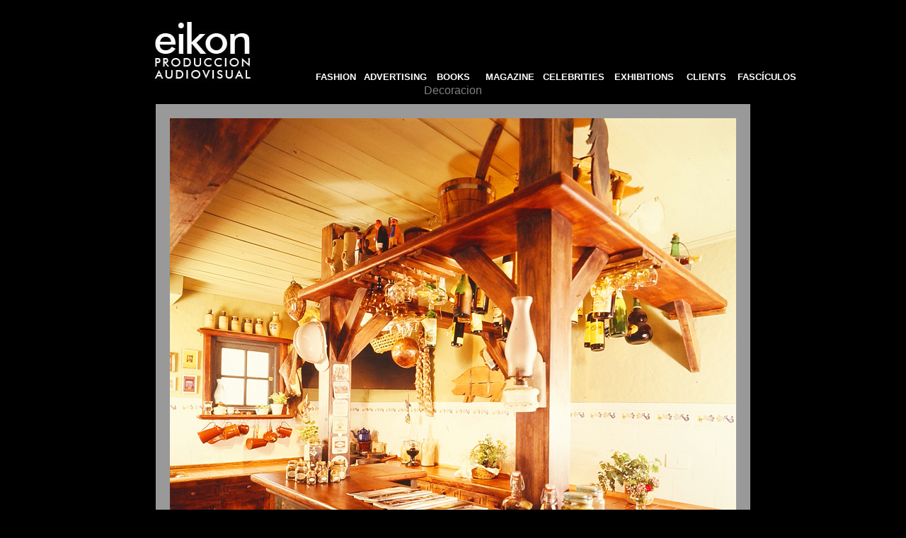

--- FILE ---
content_type: text/html
request_url: https://eikon.com.ar/photo/trabajos-comerciales/deco/foto15.htm
body_size: 1155
content:
<!DOCTYPE html PUBLIC "-//W3C//DTD XHTML 1.0 Transitional//EN" "http://www.w3.org/TR/xhtml1/DTD/xhtml1-transitional.dtd">
<html xmlns="http://www.w3.org/1999/xhtml">
<head>
<meta http-equiv="Content-Type" content="text/html; charset=iso-8859-1" />
<link rel="shortcut icon" href="http://www.eikon.com.ar/favicon.ico">
<meta name=description content="Eikon Agencia Fotografica de Jorge Salto">
<meta name=keywords content="foto, fotografo, fotografias,ensayos fotograficos, agencias, estudios, agencias fotograficas, estudios fotograficos,trabajos, comerciales, banco de imagenes, galerias fotograficas, jorge salto, salto, eikon, eikon agencia fotografica, argentina, paginas, principales, producciones fotograficas, libros, fotograficas, argentina, personajes, famosos argentinos, personajes argentos, producciones de agencia de fotos argentinas, producciones generales de agencia fotografica, decoracion, decoration, fotos de estudio profecionales">

<title>eikon -  Deco / Decoration</title>
<link href="/_ccs/estilos.css" rel="stylesheet" type="text/css" />
<style type="text/css">
body {
	background-color: #000;
}
</style>
</head>

<body>
<table width="0" border="0" align="center" cellpadding="0" cellspacing="0">
  <tr>
    <td><table width="1000" border="0" align="center" cellpadding="0" cellspacing="3">
      <tr>
        <td align="center" valign="bottom" class="link_b"><a href="http://www.eikon.com.ar/"><img src="/ima/eikon_logo_home.jpg" alt="eikon - produccioin audiovisual" width="259" height="105" border="0" /></a></td>
        <td valign="bottom" class="link_b"><a href="/photo/trabajos-comerciales/moda/index.htm" class="link_w">&nbsp;&nbsp;FASHION</a></td>
        <td valign="bottom"><a href="/photo/trabajos-comerciales/publicidad/index.htm" class="link_w"><span id="result_box2"><span title="">ADVERTISING</span></span></a></td>
        <td valign="bottom"><a href="/photo/trabajos-comerciales/libros/index.htm" class="link_w">BOOKS&nbsp;&nbsp;&nbsp;</a></td>
        <td valign="bottom"><a href="/photo/trabajos-comerciales/revistas/index.htm" class="link_w">MAGAZINE</a></td>
        <td valign="bottom"><a href="/photo/trabajos-comerciales/personajes/index.htm" class="link_w">CELEBRITIES</a></td>
        <td valign="bottom"><a href="/muestra/index.htm" class="link_w">EXHIBITIONS</a></td>
        <td valign="bottom"><a href="/photo/nuestro-estudio/jorge-salto-editor/index.htm" class="link_w">&nbsp;CLIENTS&nbsp;</a></td>
        <td valign="bottom"><a href="/photo/trabajos-comerciales/producciones_generales/index.htm" class="link_w"><span id="result_box2" lang="en" xml:lang="en">FASC&Iacute;CULOS</span></a></td>
      </tr>
    </table></td>
  </tr>
  <tr>
    <td><div align="center" class="Estilo1"> <span class="Estilo3">Decoracion</span> <br />
      <table width="0%"  border="0" cellpadding="20" cellspacing="10">
        <tr bgcolor="#999999">
          <td><a href="index.htm"><img src="ima/Dsc_0077.jpg" alt="" width="800" height="829" border="0" /></a></td>
        </tr>
      </table>
      <br />
    </div></td>
  </tr>
  <tr>
    <td><table width="100%" border="0">
      <tr>
        <td height="2" bgcolor="#999999"></td>
      </tr>
    </table></td>
  </tr>
  <tr>
    <td><table width="100%" border="0" cellpadding="0" cellspacing="0">
      <tr>
        <td align="center" class="Estilo2w">CELL 54 9 11 4418 1038</td>
        <td align="center" class="Estilo2w">&nbsp;</td>
        <td width="0" height="0" align="center" class="Estilo2w">MAIL: <a href="mailto:info@eikon.com.ar" class="link_w">info@eikon.com.ar</a></td>
      </tr>
      <tr>
        <td align="center" class="Estilo2w">&nbsp;</td>
        <td align="center" class="Estilo2w">&nbsp;</td>
        <td height="0" align="center" class="Estilo2w">&nbsp;</td>
      </tr>
      <tr>
        <td colspan="3" align="center" class="Estilo2w"><pre class="Estilo5">&copy; copyright eikon all rights reserved</pre></td>
      </tr>
      <tr>
        <td height="0" colspan="3" align="center" class="Estilo2w">&nbsp;</td>
      </tr>
    </table></td>
  </tr>
</table>
</body>
</html>


--- FILE ---
content_type: text/css
request_url: https://eikon.com.ar/_ccs/estilos.css
body_size: 438
content:
body {
		font-family: Geneva, Arial, Helvetica, sans-serif;
}

.Estilo {
	font-size: small;
	font-family: Geneva, Arial, Helvetica, sans-serif;
	color: Black;
}
.Estilo1 {
	color: Gray;
	font-size: x-small;
}

table.t1 {
	border-bottom-style: solid;
	border-left-style: solid;
	border-right-style: solid;
	border-top-style: solid;
	border-color: #CCCCCC;
}

table.t2 {
	border-bottom-style: solid;
	border-left-style: solid;
	border-right-style: solid;
	border-top-style: solid;
	border: 2px black;
}

td.td1 {
	border: 1px solid;
	border-bottom-style: solid;
	border-left-style: solid;
	border-right-style: solid;
	border-top-style: solid;
	border-color: #CCCCCC;
	border-left-color: #FFFFFF;
	border-left-width: 0px;
	border-right-color: #FFFFFF;
	border-bottom-width: 0px;
}
.Estilo2 {
	color: Gray;
	font-size: small;
}

.Estilo2w {
	color: #FFFFFF;
	font-size: small;
	font-family: "Futura Md BT";
}
.Estilo3 {
	font-size: medium;
}

.Estilo4 {
	font-family: Futura Lt BT, Verdana, Arial;
	font-size: 18px;
	color: #000;
}

.Estilo5 {
	font-family: "Futura Lt BT", Verdana, Arial;
	font-size: 10px;
	color: White;
}
.Estilo6 {
	font-size: 20px;
	font-family: Geneva, Arial, Helvetica, sans-serif;
	color: Black;
}

A:link {color: Black;text-decoration: none;font-size: small;}
A:visited {color: Black;text-decoration: none;font-size: small;}
A:active {color: Black;text-decoration: none;font-size: small;}
A:hover {text-decoration: none;	color: Gray;font-size: small;}

A.link_b:link {color: Black;text-decoration: none;font-size: small;}
A.link_b:visited {color: Black;text-decoration: none;font-size: small;}
A.link_b:active {color: Black;text-decoration: none;font-size: small;}
A.link_b:hover {	text-decoration: none;	color: Aqua;	font-size: small;}

A.link_w:link {color: #FFFFFF;text-decoration: none;font-size: small;font-weight: bold;}
A.link_w:visited {color: #FFFFFF;text-decoration: none;font-size: small;font-weight: bold;}
A.link_w:active {color: #FFFFFF;text-decoration: none;font-size: small;font-weight: bold;}
A.link_w:hover {	text-decoration: none;	color: #CCCCCC;	font-size: small;}

A.link_s:link {	color: Black;	text-decoration: none;	font-size: 15px;}
A.link_s:visited {	color: Black;	text-decoration: none;	font-size: 15px;}
A.link_s:active {color: Black;text-decoration: none; font-size: 15px;}
A.link_s:hover {	text-decoration: none;	color: Aqua;	font-size: 15px;}

A.link_gris:link {	color: #999;	text-decoration: none;	font-size: 14px;}
A.link_gris:visited {	color: #999;	text-decoration: none;	font-size: 14px;}
A.link_gris:active {color: 999;text-decoration: none; font-size: 14px;}
A.link_gris:hover {	text-decoration: none;	color: Aqua;	font-size: 14px;}

A.link_s1:link {	color: #0000FF;	text-decoration: none;	font-size: 15px;}
A.link_s1:visited {	color: #0000FF;	text-decoration: none;	font-size: 15px;}
A.link_s1:active {color: #0000FF;text-decoration: none; font-size: 15px;}
A.link_s1:hover {	text-decoration: none;	color: #CCFF66;	font-size: 15px;}

A.link_s2:link {	color: #0000FF;	text-decoration: none;	font-size: 15px; background-color: #FF0000 }
A.link_s2:visited {	color: ##0000FF;	text-decoration: none;	font-size: 15px; background-color: #FF0000 }
A.link_s2:active {color: ##0000FF;text-decoration: none; font-size: 15px; background-color: #FF0000 }
A.link_s2:hover {	text-decoration: none;	color: #CCFF66;	font-size: 15px;}


ima {color: Black;background: Black;border: Black;}
.Estilo2 table tr td {
	font-size: 18px;
	color: #09F;
}
